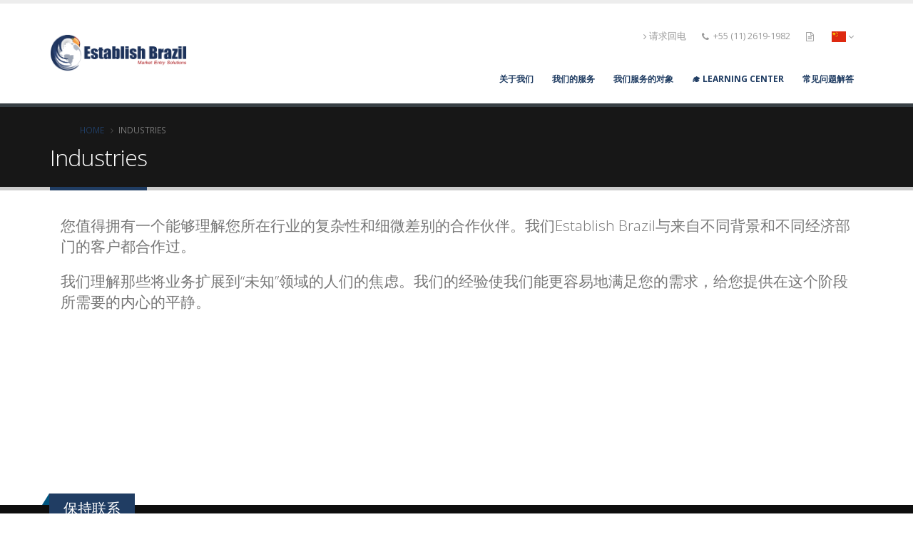

--- FILE ---
content_type: text/html; charset=UTF-8
request_url: https://establishbrazil.com/zh-hans/industries
body_size: 12010
content:

<!DOCTYPE html>
<html lang="zh-hans" dir="ltr" prefix="content: http://purl.org/rss/1.0/modules/content/  dc: http://purl.org/dc/terms/  foaf: http://xmlns.com/foaf/0.1/  og: http://ogp.me/ns#  rdfs: http://www.w3.org/2000/01/rdf-schema#  schema: http://schema.org/  sioc: http://rdfs.org/sioc/ns#  sioct: http://rdfs.org/sioc/types#  skos: http://www.w3.org/2004/02/skos/core#  xsd: http://www.w3.org/2001/XMLSchema# " class=" widescreen">

  <head>
    <meta charset="utf-8" />
<script>(function(i,s,o,g,r,a,m){i["GoogleAnalyticsObject"]=r;i[r]=i[r]||function(){(i[r].q=i[r].q||[]).push(arguments)},i[r].l=1*new Date();a=s.createElement(o),m=s.getElementsByTagName(o)[0];a.async=1;a.src=g;m.parentNode.insertBefore(a,m)})(window,document,"script","https://www.google-analytics.com/analytics.js","ga");ga("create", "UA-4614585-8", {"cookieDomain":"auto"});ga("send", "pageview");</script>
<meta name="Generator" content="Drupal 8 (https://www.drupal.org)" />
<meta name="MobileOptimized" content="width" />
<meta name="HandheldFriendly" content="true" />
<meta name="viewport" content="width=device-width, initial-scale=1.0" />
<link rel="shortcut icon" href="/sites/default/files/2017-07-10.png" type="image/png" />

    <title>Industries | Establish Brazil</title>
    <meta name="viewport" content="width=device-width, minimum-scale=1.0, maximum-scale=1.0, user-scalable=no">
    <link href="https://fonts.googleapis.com/css?family=Open+Sans:300,400,600,700,800%7CShadows+Into+Light" rel="stylesheet" type="text/css">
    <link rel="stylesheet" media="all" href="/sites/default/files/css/css_Dji6xhlmB1ihFCmJ5XdQsY5BpWx1Z8-6XrpUS-Ic4Ac.css" />
<link rel="stylesheet" media="all" href="/sites/default/files/css/css_7EjuiYrqI08C85uosSSii8ELZBzVSRKEUmH_u79JLyo.css" />

                    
    
<!--[if lte IE 8]>
<script src="/sites/default/files/js/js_VtafjXmRvoUgAzqzYTA3Wrjkx9wcWhjP0G4ZnnqRamA.js"></script>
<![endif]-->
<script src="/sites/default/files/js/js_dkTKMltr8JlVRudlL6cbNI01eVJUgseAlZ2cr8IYy2g.js"></script>

    <meta name="HandheldFriendly" content="true" />
    <meta name="apple-touch-fullscreen" content="YES" />
  </head>
  <body  class="path-industries context-industries"  data-target="#header" data-spy="scroll" data-offset="100">
      <a href="#main-content" class="visually-hidden focusable">
      Skip to main content
    </a>
    <div class="body">
        
          <div class="dialog-off-canvas-main-canvas" data-off-canvas-main-canvas>
    <div id="wrapper">
                <header id="header" data-plugin-options='{"stickyEnabled": true, "stickyEnableOnBoxed": true, "stickyEnableOnMobile": true, "stickyStartAt": 57, "stickySetTop": "-57px", "stickyChangeLogo": true}'>
    <div class="header-body">
        <div class="header-container container">
            <div class="header-row">
                                    <div class="header-column">
                        <div class="header-logo">
                            <a href="/zh-hans">
                               <img alt="Establish" height="54" data-sticky-height="40" data-sticky-top="33" src="/sites/default/files/logo_0.png">
                            </a>
                        </div>
                    </div>
                                <div class="header-column">
                    <div class="header-row">
                                                <nav class="header-nav-top">


							<ul class="nav nav-pills">

								<li>
																	<nav class="header-nav-top">
									  <div class="region region-nav-top">
    <div id="block-porto-establish-headerinfo-2" class="block block-block-content block-block-contented6658a3-b1f0-4db2-a32d-9655a1b50bff">
  
    
      
            <div class="clearfix text-formatted field field--name-body field--type-text-with-summary field--label-hidden field__item"><ul class="nav nav-pills"><li class="hidden-xs"><a href="/request-a-call-back"><i class="fa fa-angle-right"></i>请求回电</a></li><li class="hidden-xs"><span class="ws-nowrap"><i class="fa fa-phone"></i> +55 (11) 2619-1982</span></li> <li class="social-icons-twitter"><a href="/request-for-proposal" target="_blank" title="要求提案"><i class="fa fa-file-text-o"></i></a></li></ul>



	
</div>
      
  </div>

  </div>

									</nav>
								

								</li>




                                                                <li class="x">

								 								 								 								                                     <a href="#" class="dropdown-menu-toggle" id="dropdownLanguage" data-toggle="dropdown" aria-haspopup="true" aria-expanded="true">
                                        <img src="/modules/contrib/languageicons/flags/zh-hans.png" class="flags" alt="" />
                                        <i class="fa fa-angle-down"></i>
                                    </a>
                                    <ul class="dropdown-menu dropdown-menu-right language" aria-labelledby="dropdownLanguage">
                                          <div class="region region-language-switcher">
    <div class="language-switcher-language-url block block-language block-language-blocklanguage-interface" id="block-languageswitcherinterfacetext" role="navigation">
  
    
      <ul class="links"><li hreflang="en" data-drupal-link-system-path="industries" class="en"><a href="/industries" class="language-link" hreflang="en" data-drupal-link-system-path="industries">    <img class="language-icon" src="/modules/contrib/languageicons/flags/en.png" width="24" height="24" alt="English" title="English" typeof="foaf:Image" />

</a></li><li hreflang="pt-br" data-drupal-link-system-path="industries" class="pt-br"><a href="/pt-br/industries" class="language-link" hreflang="pt-br" data-drupal-link-system-path="industries">    <img class="language-icon" src="/modules/contrib/languageicons/flags/pt-br.png" width="24" height="24" alt="Portuguese, Brazil" title="Portuguese, Brazil" typeof="foaf:Image" />

</a></li><li hreflang="zh-hans" data-drupal-link-system-path="industries" class="zh-hans is-active"><a href="/zh-hans/industries" class="language-link is-active" hreflang="zh-hans" data-drupal-link-system-path="industries">    <img class="language-icon" src="/modules/contrib/languageicons/flags/zh-hans.png" width="24" height="24" alt="Chinese, Simplified" title="Chinese, Simplified" typeof="foaf:Image" />

</a></li><li hreflang="ar" data-drupal-link-system-path="industries" class="ar"><a href="/ar/industries" class="language-link" hreflang="ar" data-drupal-link-system-path="industries">    <img class="language-icon" src="/modules/contrib/languageicons/flags/ar.png" width="24" height="24" alt="Arabic" title="Arabic" typeof="foaf:Image" />

</a></li></ul>
  </div>

  </div>

                                    </ul>
                                </li>
                                






                            </ul>
                        </nav>
                    </div>
                    <div class="header-row">
                        <div class="header-nav none">
                            <button class="btn header-btn-collapse-nav" data-toggle="collapse" data-target=".header-nav-main">
                                <i class="fa fa-bars"></i>
                            </button>
                                                        <div class="header-nav-main header-nav-main-effect-1 header-nav-main-sub-effect-1 collapse">
                                                                      <div class="region region-primary-menu">
    <div id="block-mainnavigation" class="block block-superfish block-superfishmain">
  
    
      
<ul id="superfish-main" class="menu sf-menu sf-main sf-horizontal sf-style-none">
  
<li id="main-menu-link-content6b12a17a-5fb6-4fcb-b258-9a3735ebdec6" class="sf-depth-1 menuparent"><a href="/zh-hans/node/294" class="sf-depth-1 menuparent">关于我们</a><ul class="sf-multicolumn"><li class="sf-multicolumn-wrapper "><ol><li id="main-menu-link-contenta4297144-ac87-41e3-bf08-901ce7cd3387" class="sf-depth-2 sf-multicolumn-column menuparent"><div class="sf-multicolumn-column"><a href="/zh-hans/node/294" class="sf-depth-2 menuparent">为何选择EB</a><ol><li id="main-menu-link-contentd5a1b5f1-3699-4f31-bf34-a4ae9f3bd1c5" class="sf-depth-3 sf-no-children"><a href="/zh-hans/node/294" class="sf-depth-3">关于我们</a></li><li id="main-menu-link-contentf7162c76-faba-461a-a8ed-4e15f8b0776c" class="sf-depth-3 sf-no-children"><a href="/zh-hans/weihexuanzeestablish" class="sf-depth-3">Why Choose Establish</a></li><li id="main-menu-link-content1bc5b563-f5c6-4364-97db-dff4d0818427" class="sf-depth-3 sf-no-children"><a href="/zh-hans/womendekehuduiwomendekanfa" class="sf-depth-3">Depoimento dos clientes</a></li><li id="main-menu-link-content32259b53-5ab4-45e0-b28c-50f91f3abb23" class="sf-depth-3 sf-no-children"><a href="/zh-hans/contact-us" class="sf-depth-3">联系我们</a></li></ol></div></li><li id="main-menu-link-content12ec803f-e7d9-4ea4-9867-a1ba2d711a96" class="sf-depth-2 sf-multicolumn-column menuparent"><div class="sf-multicolumn-column"><a href="/page-careers" class="sf-depth-2 menuparent">领导阶层</a><ol><li id="main-menu-link-contentd848e19e-474f-4386-8c75-67045e91770a" class="sf-depth-3 sf-no-children"><a href="/zh-hans/team" class="sf-depth-3">团队成员</a></li><li id="main-menu-link-content831f6bce-fd38-465c-9ae7-91e33b8fd861" class="sf-depth-3 sf-no-children"><a href="/zh-hans/careers" class="sf-depth-3">职业机会</a></li></ol></div></li><li id="main-menu-link-content11981125-963b-4f79-80c9-1bb03663b217" class="sf-depth-2 sf-multicolumn-column menuparent"><div class="sf-multicolumn-column"><a href="/zh-hans/huoban" class="sf-depth-2 menuparent">Establish合作伙伴</a><ol><li id="main-menu-link-content71f93ebc-bf93-4921-ab68-e02e4124444c" class="sf-depth-3 sf-no-children"><a href="/zh-hans/huoban" class="sf-depth-3">合作伙伴</a></li></ol></div></li></ol></li></ul></li><li id="main-menu-link-content52371cb4-6c96-4c3d-998a-085135e81c4b" class="sf-depth-1 menuparent"><a href="/zh-hans/services" class="sf-depth-1 menuparent">我们的服务</a><ul class="sf-multicolumn"><li class="sf-multicolumn-wrapper "><ol><li id="main-menu-link-content3f847058-18e9-44bd-87d2-421f552c09f4" class="sf-depth-2 sf-multicolumn-column menuparent"><div class="sf-multicolumn-column"><a href="/zh-hans" class="sf-depth-2 menuparent">入市前</a><ol><li id="main-menu-link-content5e20ca12-1c1f-4ce3-a13e-7729ef84c7a0" class="sf-depth-3 sf-no-children"><a href="/zh-hans/services/shichangyanjiuyujihuipinggu" class="sf-depth-3">市场研究与机会评估</a></li><li id="main-menu-link-content4f5927c2-c93b-42d6-9b65-e7bf434d15a5" class="sf-depth-3 sf-no-children"><a href="/zh-hans/services/jinzhidiaocha-hebingshougouyuheziqiye" class="sf-depth-3">尽职调查</a></li><li id="main-menu-link-content19fe7900-4303-4685-a069-a732f21b9773" class="sf-depth-3 sf-no-children"><a href="/zh-hans/services/teshuxiangmu" class="sf-depth-3">特殊项目</a></li></ol></div></li><li id="main-menu-link-content7de15c01-9360-4922-8303-61ac2f4b30a5" class="sf-depth-2 sf-multicolumn-column menuparent"><div class="sf-multicolumn-column"><a href="/zh-hans" class="sf-depth-2 menuparent">市场准入</a><ol><li id="main-menu-link-contentfede549e-8c34-4a38-aee8-40d430d0cc56" class="sf-depth-3 sf-no-children"><a href="/zh-hans/Businesses/Starting-Business-in-Brazil" class="sf-depth-3">在巴西创业</a></li><li id="main-menu-link-content52ae1810-797c-452e-aed0-7b2b840ab45f" class="sf-depth-3 sf-no-children"><a href="/zh-hans/services/qiyefuhuaqiyubendedaili" class="sf-depth-3">企业孵化器与本地代理</a></li><li id="main-menu-link-content2457944a-06ab-4d48-8d92-082a522b5448" class="sf-depth-3 sf-no-children"><a href="/zh-hans/services/zhuceherenzheng" class="sf-depth-3">注册与认证</a></li><li id="main-menu-link-contentdd530608-bfca-4ad9-ab77-b1cc8d72189e" class="sf-depth-3 sf-no-children"><a href="/zh-hans/services/daibiaochu" class="sf-depth-3">代表处</a></li><li id="main-menu-link-content2f41fe7b-42f9-4167-b6bb-da4694d33a5b" class="sf-depth-3 sf-no-children"><a href="/zh-hans/node/470" class="sf-depth-3">PEO and Workforce Outsourcing</a></li></ol></div></li><li id="main-menu-link-content09b61162-81fd-4ccd-9aae-d450bd89bee9" class="sf-depth-2 sf-multicolumn-column menuparent"><div class="sf-multicolumn-column"><a href="/zh-hans" class="sf-depth-2 menuparent">入市后</a><ol><li id="main-menu-link-contentc7ecc607-63fe-4f80-b5f1-a0aa9b79f5f1" class="sf-depth-3 sf-no-children"><a href="/zh-hans/services/linshiguanlihegongsimishu" class="sf-depth-3">Interim management &amp; Corporate Secretarial</a></li><li id="main-menu-link-contentdb4b6acc-71bc-4cd3-bf79-5b22c42f5cb8" class="sf-depth-3 sf-no-children"><a href="/zh-hans/services/baxideyuangongzhaopin" class="sf-depth-3">招聘和人力资源</a></li><li id="main-menu-link-contentfccf098b-037f-4ead-803c-a4f900144782" class="sf-depth-3 sf-no-children"><a href="/zh-hans/services/baxidehuijigongzicaiwushuishouyuheguixingfuwu" class="sf-depth-3">Accounting, Payroll &amp; Finance</a></li><li id="main-menu-link-content4e52abad-5dba-43d9-a107-00f898b57d0c" class="sf-depth-3 sf-no-children"><a href="/zh-hans/services/wendangzhengliheqitaguanliaofuwu" class="sf-depth-3">文档整理</a></li><li id="main-menu-link-content9d3eb49e-6c88-467a-961f-5a4d3acd5a66" class="sf-depth-3 sf-no-children"><a href="/zh-hans/node/758" class="sf-depth-3">Trademark Registration</a></li></ol></div></li><li id="main-menu-link-content126b3f41-8754-4f90-980d-fbe0da32144c" class="sf-depth-2 sf-multicolumn-column menuparent"><div class="sf-multicolumn-column"><a href="/zh-hans" class="sf-depth-2 menuparent">移民服务</a><ol><li id="main-menu-link-content21f25ce9-3442-4cbf-ba0c-d0c80418c0db" class="sf-depth-3 sf-no-children"><a href="/zh-hans/services/yiminfuwu" class="sf-depth-3">签证与工作人员调动</a></li><li id="main-menu-link-contentf41350c3-ef61-4f8c-ace3-e143f52f199b" class="sf-depth-3 sf-no-children"><a href="/zh-hans/services/gongzuoqianzheng" class="sf-depth-3">工作许可证</a></li><li id="main-menu-link-content50fd59a2-5c36-4f67-b4c3-b7ded53940d1" class="sf-depth-3 sf-no-children"><a href="/zh-hans/services/touzirenqianzheng" class="sf-depth-3">投资人签证</a></li></ol></div></li></ol></li></ul></li><li id="main-menu-link-content87f38605-cdf8-4210-9938-0454d0b53be6" class="active-trail sf-depth-1 menuparent"><a href="/zh-hans/industries" class="is-active sf-depth-1 menuparent">我们服务的对象</a><ul class="sf-multicolumn"><li class="sf-multicolumn-wrapper "><ol><li id="main-menu-link-contentf3b04e03-efe1-49f3-801b-b31b799b3ac6" class="sf-depth-2 sf-multicolumn-column menuparent"><div class="sf-multicolumn-column"><a href="/zh-hans" class="sf-depth-2 menuparent">我们服务的对象</a><ol><li id="main-menu-link-content996c419a-c43f-4765-a0d0-b8919b23c3c4" class="sf-depth-3 sf-no-children"><a href="/zh-hans/industries/gongsi" class="sf-depth-3">公司</a></li><li id="main-menu-link-contentcaddd24a-8d44-4eec-a67d-2a1915248a27" class="sf-depth-3 sf-no-children"><a href="/zh-hans/industries/zhengfu" class="sf-depth-3">政府</a></li><li id="main-menu-link-contente634e7a3-0987-4bc3-bd10-b281dc626f9d" class="sf-depth-3 sf-no-children"><a href="/zh-hans/node/331" class="sf-depth-3">大学</a></li><li id="main-menu-link-content551b6e03-f802-46ee-b564-89f00dcbc052" class="sf-depth-3 sf-no-children"><a href="/zh-hans/industries/chuangyegongsi" class="sf-depth-3">创业公司</a></li><li id="main-menu-link-contentc93e437a-0e89-4988-a6f0-d786753ef274" class="sf-depth-3 sf-no-children"><a href="/zh-hans/industries/feiyinglizuzhi" class="sf-depth-3">Non-for-profit Organizations</a></li></ol></div></li><li id="main-menu-link-contente159bd9d-037a-4e4a-a6b6-c36631104aee" class="sf-depth-2 sf-multicolumn-column menuparent"><div class="sf-multicolumn-column"><a href="/zh-hans" class="sf-depth-2 menuparent">行业</a><ol><li id="main-menu-link-content793ebc88-5dfe-4cdc-9a22-c98cd0285220" class="sf-depth-3 sf-no-children"><a href="/zh-hans/industries/nongyehechumu" class="sf-depth-3">Agricultura &amp; Pecuária</a></li><li id="main-menu-link-content7e60805b-c527-47cf-96f4-e6a5561f4c1c" class="sf-depth-3 sf-no-children"><a href="/zh-hans/industries/shangyefuwu" class="sf-depth-3">商业服务</a></li><li id="main-menu-link-contentd4aec327-923d-4f4f-90f1-4bf51b0b651b" class="sf-depth-3 sf-no-children"><a href="/zh-hans/industries/tongxunjixinxijishu" class="sf-depth-3">通讯及资讯科技</a></li><li id="main-menu-link-content0d5de462-749e-4655-8cd2-b5d595a2dd22" class="sf-depth-3 sf-no-children"><a href="/zh-hans/industries/jianzhu" class="sf-depth-3">建筑</a></li><li id="main-menu-link-content6d5dc1b4-88c9-4531-8fa3-3c743053fda6" class="sf-depth-3 sf-no-children"><a href="/zh-hans/industries/nengyuanziyuan" class="sf-depth-3">能源资源</a></li><li id="main-menu-link-content56318c2b-c090-4a0f-9641-36a230ff6855" class="sf-depth-3 sf-no-children"><a href="/zh-hans/industries/jinrongfuwu" class="sf-depth-3">金融服务</a></li><li id="main-menu-link-contentb56997f6-1041-4b40-8a6b-a20a6e2c1950" class="sf-depth-3 sf-no-children"><a href="/zh-hans/industries/jiudianluyou" class="sf-depth-3">酒店旅游</a></li><li id="main-menu-link-content8371c6cd-b54c-409d-893b-b63ee52b7b58" class="sf-depth-3 sf-no-children"><a href="/zh-hans/industries/meitiheyule" class="sf-depth-3">媒体和娱乐</a></li><li id="main-menu-link-content88690d2f-9b18-41b2-8343-fadb7ff010b1" class="sf-depth-3 sf-no-children"><a href="/zh-hans/industries/yunshuyuwuliu" class="sf-depth-3">Transport &amp; Logistics</a></li><li id="main-menu-link-contentf6ded9c8-5a75-4f03-b207-2fd2953aca95" class="sf-depth-3 sf-no-children"><a href="/zh-hans/industries" class="is-active sf-depth-3">&gt;&gt;查看所有行业</a></li></ol></div></li></ol></li></ul></li><li id="main-menu-link-contentabdc0222-9a42-40ec-9c02-e8cbb45a9789" class="sf-depth-1 sf-no-children"><a href="/zh-hans/learning-center-new" class="sf-depth-1">🎓 Learning Center</a></li><li id="main-menu-link-contentdd3e45b2-9078-4d8a-889c-867dc08574f6" class="sf-depth-1 menuparent"><a href="/zh-hans/faq" class="sf-depth-1 menuparent">常见问题解答</a><ul class="sf-multicolumn"><li class="sf-multicolumn-wrapper "><ol><li id="main-menu-link-contentf768d3f0-616f-4d64-9bed-905303c4ab70" class="sf-depth-2 sf-multicolumn-column menuparent"><div class="sf-multicolumn-column"><a href="/zh-hans" class="sf-depth-2 menuparent">EB客户常见问题解答</a><ol><li id="main-menu-link-content41e6deed-cf76-45df-adcc-da571320d522" class="sf-depth-3 sf-no-children"><a href="/zh-hans/faq/billing-and-invoice" class="sf-depth-3">账单和发票</a></li><li id="main-menu-link-contentde7aead9-23cb-4228-9e5c-699a25d2bdcc" class="sf-depth-3 sf-no-children"><a href="/zh-hans/faq/account-management" class="sf-depth-3">账户管理</a></li></ol></div></li><li id="main-menu-link-content2d3e3b22-3d47-4dea-88ad-951afc2d3653" class="sf-depth-2 sf-multicolumn-column menuparent"><div class="sf-multicolumn-column"><a href="/zh-hans" class="sf-depth-2 menuparent">调动常见问题解答</a><ol><li id="main-menu-link-content048dad56-6473-48ea-bb08-0a95a2ca85fd" class="sf-depth-3 sf-no-children"><a href="/zh-hans/faq/workpermit" class="sf-depth-3">Work Visa</a></li><li id="main-menu-link-content1f25f386-1d64-4cac-b180-620e53abf315" class="sf-depth-3 sf-no-children"><a href="/zh-hans/faq/director-visa" class="sf-depth-3">主管签证</a></li><li id="main-menu-link-content13b3d3e4-dc4c-4ee8-80af-314b6b68dfb0" class="sf-depth-3 sf-no-children"><a href="/zh-hans/faq/investor-visa" class="sf-depth-3">投资人签证</a></li></ol></div></li><li id="main-menu-link-contentb4c9ea21-8569-4448-a0b1-1512aceb8f25" class="sf-depth-2 sf-multicolumn-column menuparent"><div class="sf-multicolumn-column"><a href="/zh-hans" class="sf-depth-2 menuparent">RECRUITMENT FAQ</a><ol><li id="main-menu-link-content59751141-1630-4df6-a715-ebdf34b75243" class="sf-depth-3 sf-no-children"><a href="/zh-hans/faq/workforce-outsourcing" class="sf-depth-3">Workforce Outsourcing</a></li></ol></div></li><li id="main-menu-link-content7650a9ff-8aea-4762-a6f6-a2a6d728170f" class="sf-depth-2 sf-multicolumn-column menuparent"><div class="sf-multicolumn-column"><a href="/zh-hans" class="sf-depth-2 menuparent">合规常见问题解答</a><ol><li id="main-menu-link-content9b6a538f-9f94-454f-bfa1-50144bcdeeae" class="sf-depth-3 sf-no-children"><a href="/zh-hans/faq/compliance" class="sf-depth-3">Compliance</a></li></ol></div></li><li id="main-menu-link-content217f0e7c-957a-46ec-a32d-7051fd010b1d" class="sf-depth-2 sf-multicolumn-column menuparent"><div class="sf-multicolumn-column"><a href="/zh-hans" class="sf-depth-2 menuparent">合规性</a><ol><li id="main-menu-link-content69c2ec5c-1ed6-4267-9c3f-a47c5e4c1507" class="sf-depth-3 sf-no-children"><a href="/zh-hans/faq/company-formation" class="sf-depth-3">公司组建</a></li><li id="main-menu-link-content30d6add6-5918-446c-b161-06a5dce998a9" class="sf-depth-3 sf-no-children"><a href="/zh-hans/faq/trademark-registration" class="sf-depth-3">Trademark Registration</a></li></ol></div></li></ol></li></ul></li>
</ul>

  </div>

  </div>

                                
                            </div>
                        </div>
                    </div>
                </div>
            </div>
        </div>
    </div>
</header>
        <div role="main" class="main">
                    <!--breadcrumbs-->
                            <section class="page-header">
                    <div class="container">
                        <div class="row">
                            <div class="col-md-12">
                                  <div class="region region-breadcrumb">
    <div id="block-porto-establish-breadcrumbs" class="block block-system block-system-breadcrumb-block">
  
    
        <nav class="breadcrumb" role="navigation" aria-labelledby="system-breadcrumb">
    <h2 id="system-breadcrumb" class="visually-hidden">Breadcrumb</h2>
    <ol>
          <li>
                  <a href="/zh-hans">Home</a>
              </li>
          <li>
                  Industries
              </li>
        </ol>
  </nav>

  </div>

  </div>

                            </div>
                        </div>
                        <div class="row">
                            <div class="col-md-12">
                                <h1>Industries</h1>
                            </div>
                        </div>
                    </div>
                </section>
                    
        
        <!--content-->

        
            
                              <div class="region region-content">
    <div id="block-porto-establish-content" class="block block-system block-system-main-block">
  
    
      <div class="views-element-container"><div class="view view-portfolio-pages view-id-portfolio_pages view-display-id-page_grid_3columns js-view-dom-id-457b97b86d2f24720236c628f06e4a872e64ac178177b7722585ee7984d2c74e">
  
    
      <div class="view-header">
      <div class="view view-categories view-id-categories view-display-id-block_service js-view-dom-id-03a5fc76c8e3a1225c09e66d95634fa44670591f61e83669c018df85ed1c7e07">
  
    
      
  
          </div>

            <div class="clearfix text-formatted field field--name-body field--type-text-with-summary field--label-hidden field__item"><div class="container">
<div class="col-md-12">
<p class="lead">您值得拥有一个能够理解您所在行业的复杂性和细微差别的合作伙伴。我们Establish Brazil与来自不同背景和不同经济部门的客户都合作过。</p>

<p class="lead">我们理解那些将业务扩展到“未知”领域的人们的焦虑。我们的经验使我们能更容易地满足您的需求，给您提供在这个阶段所需要的内心的平静。</p>
</div>
</div>
</div>
      
    </div>
      
      <div class="view-content">
      
<div class="container">
    <div class="row">
        <div class="sort-destination-loader sort-destination-loader-showing">
            <ul class="portfolio-list sort-destination" data-sort-id="portfolio">
			
                                    

<li class="col-md-4 isotope-item">
    <div class="portfolio-item">
        <a href="/zh-hans/industries/lingshouyupifa">
            <span class="thumb-info thumb-info-lighten">
                <span class="thumb-info-wrapper">

                                            <img src="/sites/default/files/2017-07/retail-wholesale_0.jpg" class="img-responsive" alt="">
                    
                    <span class="thumb-info-title">
                        <span class="thumb-info-inner">零售与批发</span>
                        <span class="thumb-info-type"></span>
                    </span>
                    <span class="thumb-info-action">
                        <span class="thumb-info-action-icon"><i class="fa fa-link"></i></span>
                    </span>
                </span>
            </span>
        </a>
    </div>
</li>
                                    

<li class="col-md-4 isotope-item">
    <div class="portfolio-item">
        <a href="/zh-hans/node/331">
            <span class="thumb-info thumb-info-lighten">
                <span class="thumb-info-wrapper">

                                            <img src="/sites/default/files/2017-10/education_0%20%281%29_0.jpg" class="img-responsive" alt="">
                    
                    <span class="thumb-info-title">
                        <span class="thumb-info-inner">大学</span>
                        <span class="thumb-info-type"></span>
                    </span>
                    <span class="thumb-info-action">
                        <span class="thumb-info-action-icon"><i class="fa fa-link"></i></span>
                    </span>
                </span>
            </span>
        </a>
    </div>
</li>
                                    

<li class="col-md-4 isotope-item">
    <div class="portfolio-item">
        <a href="/zh-hans/industries/fangdechan">
            <span class="thumb-info thumb-info-lighten">
                <span class="thumb-info-wrapper">

                                            <img src="/sites/default/files/2017-07/realstate.jpg" class="img-responsive" alt="">
                    
                    <span class="thumb-info-title">
                        <span class="thumb-info-inner">房地产</span>
                        <span class="thumb-info-type"></span>
                    </span>
                    <span class="thumb-info-action">
                        <span class="thumb-info-action-icon"><i class="fa fa-link"></i></span>
                    </span>
                </span>
            </span>
        </a>
    </div>
</li>
                                    

<li class="col-md-4 isotope-item">
    <div class="portfolio-item">
        <a href="/zh-hans/industries/chuangyegongsi">
            <span class="thumb-info thumb-info-lighten">
                <span class="thumb-info-wrapper">

                                            <img src="/sites/default/files/2017-10/financial_0_0.jpg" class="img-responsive" alt="">
                    
                    <span class="thumb-info-title">
                        <span class="thumb-info-inner">创业公司</span>
                        <span class="thumb-info-type"></span>
                    </span>
                    <span class="thumb-info-action">
                        <span class="thumb-info-action-icon"><i class="fa fa-link"></i></span>
                    </span>
                </span>
            </span>
        </a>
    </div>
</li>
                                    

<li class="col-md-4 isotope-item">
    <div class="portfolio-item">
        <a href="/zh-hans/industries/feiyinglizuzhi">
            <span class="thumb-info thumb-info-lighten">
                <span class="thumb-info-wrapper">

                                            <img src="/sites/default/files/2017-07/non-profit.jpg" class="img-responsive" alt="">
                    
                    <span class="thumb-info-title">
                        <span class="thumb-info-inner">非营利组织</span>
                        <span class="thumb-info-type"></span>
                    </span>
                    <span class="thumb-info-action">
                        <span class="thumb-info-action-icon"><i class="fa fa-link"></i></span>
                    </span>
                </span>
            </span>
        </a>
    </div>
</li>
                                    

<li class="col-md-4 isotope-item">
    <div class="portfolio-item">
        <a href="/zh-hans/industries/gongsi">
            <span class="thumb-info thumb-info-lighten">
                <span class="thumb-info-wrapper">

                                            <img src="/sites/default/files/2017-10/realstate_0_1.jpg" class="img-responsive" alt="">
                    
                    <span class="thumb-info-title">
                        <span class="thumb-info-inner">公司</span>
                        <span class="thumb-info-type"></span>
                    </span>
                    <span class="thumb-info-action">
                        <span class="thumb-info-action-icon"><i class="fa fa-link"></i></span>
                    </span>
                </span>
            </span>
        </a>
    </div>
</li>
                                    

<li class="col-md-4 isotope-item">
    <div class="portfolio-item">
        <a href="/zh-hans/industries/simuguquan">
            <span class="thumb-info thumb-info-lighten">
                <span class="thumb-info-wrapper">

                                            <img src="/sites/default/files/2017-07/equity_0.jpg" class="img-responsive" alt="">
                    
                    <span class="thumb-info-title">
                        <span class="thumb-info-inner">私募股权</span>
                        <span class="thumb-info-type"></span>
                    </span>
                    <span class="thumb-info-action">
                        <span class="thumb-info-action-icon"><i class="fa fa-link"></i></span>
                    </span>
                </span>
            </span>
        </a>
    </div>
</li>
                                    

<li class="col-md-4 isotope-item">
    <div class="portfolio-item">
        <a href="/zh-hans/industries/zhengfu">
            <span class="thumb-info thumb-info-lighten">
                <span class="thumb-info-wrapper">

                                            <img src="/sites/default/files/2017-10/services_0.jpg" class="img-responsive" alt="">
                    
                    <span class="thumb-info-title">
                        <span class="thumb-info-inner">政府</span>
                        <span class="thumb-info-type"></span>
                    </span>
                    <span class="thumb-info-action">
                        <span class="thumb-info-action-icon"><i class="fa fa-link"></i></span>
                    </span>
                </span>
            </span>
        </a>
    </div>
</li>
                                    

<li class="col-md-4 isotope-item">
    <div class="portfolio-item">
        <a href="/zh-hans/industries/meitiheyule">
            <span class="thumb-info thumb-info-lighten">
                <span class="thumb-info-wrapper">

                                            <img src="/sites/default/files/2017-07/media_0_0.jpg" class="img-responsive" alt="">
                    
                    <span class="thumb-info-title">
                        <span class="thumb-info-inner">媒体和娱乐</span>
                        <span class="thumb-info-type"></span>
                    </span>
                    <span class="thumb-info-action">
                        <span class="thumb-info-action-icon"><i class="fa fa-link"></i></span>
                    </span>
                </span>
            </span>
        </a>
    </div>
</li>
                                    

<li class="col-md-4 isotope-item">
    <div class="portfolio-item">
        <a href="/zh-hans/industries/jiudianluyou">
            <span class="thumb-info thumb-info-lighten">
                <span class="thumb-info-wrapper">

                                            <img src="/sites/default/files/2017-07/tourism.jpg" class="img-responsive" alt="">
                    
                    <span class="thumb-info-title">
                        <span class="thumb-info-inner">酒店旅游</span>
                        <span class="thumb-info-type"></span>
                    </span>
                    <span class="thumb-info-action">
                        <span class="thumb-info-action-icon"><i class="fa fa-link"></i></span>
                    </span>
                </span>
            </span>
        </a>
    </div>
</li>
                                    

<li class="col-md-4 isotope-item">
    <div class="portfolio-item">
        <a href="/zh-hans/industries/jinrongfuwu">
            <span class="thumb-info thumb-info-lighten">
                <span class="thumb-info-wrapper">

                                            <img src="/sites/default/files/2017-07/financial_0_0.jpg" class="img-responsive" alt="">
                    
                    <span class="thumb-info-title">
                        <span class="thumb-info-inner">金融服务</span>
                        <span class="thumb-info-type"></span>
                    </span>
                    <span class="thumb-info-action">
                        <span class="thumb-info-action-icon"><i class="fa fa-link"></i></span>
                    </span>
                </span>
            </span>
        </a>
    </div>
</li>
                                    

<li class="col-md-4 isotope-item">
    <div class="portfolio-item">
        <a href="/zh-hans/industries/nengyuanziyuan">
            <span class="thumb-info thumb-info-lighten">
                <span class="thumb-info-wrapper">

                                            <img src="/sites/default/files/2017-07/energy_0.jpg" class="img-responsive" alt="">
                    
                    <span class="thumb-info-title">
                        <span class="thumb-info-inner">能源资源</span>
                        <span class="thumb-info-type"></span>
                    </span>
                    <span class="thumb-info-action">
                        <span class="thumb-info-action-icon"><i class="fa fa-link"></i></span>
                    </span>
                </span>
            </span>
        </a>
    </div>
</li>
                                    

<li class="col-md-4 isotope-item">
    <div class="portfolio-item">
        <a href="/zh-hans/industries/shipinyinliaohexiaofeipin">
            <span class="thumb-info thumb-info-lighten">
                <span class="thumb-info-wrapper">

                                            <img src="/sites/default/files/2017-07/food.jpg" class="img-responsive" alt="">
                    
                    <span class="thumb-info-title">
                        <span class="thumb-info-inner">食品、饮料和消费品</span>
                        <span class="thumb-info-type"></span>
                    </span>
                    <span class="thumb-info-action">
                        <span class="thumb-info-action-icon"><i class="fa fa-link"></i></span>
                    </span>
                </span>
            </span>
        </a>
    </div>
</li>
                                    

<li class="col-md-4 isotope-item">
    <div class="portfolio-item">
        <a href="/zh-hans/industries/shangyefuwu">
            <span class="thumb-info thumb-info-lighten">
                <span class="thumb-info-wrapper">

                                            <img src="/sites/default/files/2017-07/services_0.jpg" class="img-responsive" alt="">
                    
                    <span class="thumb-info-title">
                        <span class="thumb-info-inner">商业服务</span>
                        <span class="thumb-info-type"></span>
                    </span>
                    <span class="thumb-info-action">
                        <span class="thumb-info-action-icon"><i class="fa fa-link"></i></span>
                    </span>
                </span>
            </span>
        </a>
    </div>
</li>
                                    

<li class="col-md-4 isotope-item">
    <div class="portfolio-item">
        <a href="/zh-hans/industries/hangkonghangtianjiguofang">
            <span class="thumb-info thumb-info-lighten">
                <span class="thumb-info-wrapper">

                                            <img src="/sites/default/files/2017-07/plane_0.jpg" class="img-responsive" alt="">
                    
                    <span class="thumb-info-title">
                        <span class="thumb-info-inner">航空航天及国防</span>
                        <span class="thumb-info-type"></span>
                    </span>
                    <span class="thumb-info-action">
                        <span class="thumb-info-action-icon"><i class="fa fa-link"></i></span>
                    </span>
                </span>
            </span>
        </a>
    </div>
</li>
                                    

<li class="col-md-4 isotope-item">
    <div class="portfolio-item">
        <a href="/zh-hans/industries/nongyehechumu">
            <span class="thumb-info thumb-info-lighten">
                <span class="thumb-info-wrapper">

                                            <img src="/sites/default/files/2017-07/trator_0_0.jpg" class="img-responsive" alt="">
                    
                    <span class="thumb-info-title">
                        <span class="thumb-info-inner">农业和畜牧</span>
                        <span class="thumb-info-type"></span>
                    </span>
                    <span class="thumb-info-action">
                        <span class="thumb-info-action-icon"><i class="fa fa-link"></i></span>
                    </span>
                </span>
            </span>
        </a>
    </div>
</li>
                                    

<li class="col-md-4 isotope-item">
    <div class="portfolio-item">
        <a href="/zh-hans/industries/yunshuyuwuliu">
            <span class="thumb-info thumb-info-lighten">
                <span class="thumb-info-wrapper">

                                            <img src="/sites/default/files/2017-07/transport_0.jpg" class="img-responsive" alt="">
                    
                    <span class="thumb-info-title">
                        <span class="thumb-info-inner">运输与物流</span>
                        <span class="thumb-info-type"></span>
                    </span>
                    <span class="thumb-info-action">
                        <span class="thumb-info-action-icon"><i class="fa fa-link"></i></span>
                    </span>
                </span>
            </span>
        </a>
    </div>
</li>
                                    

<li class="col-md-4 isotope-item">
    <div class="portfolio-item">
        <a href="/zh-hans/industries/huaxuepin">
            <span class="thumb-info thumb-info-lighten">
                <span class="thumb-info-wrapper">

                                            <img src="/sites/default/files/2017-07/chemicals_0.jpg" class="img-responsive" alt="">
                    
                    <span class="thumb-info-title">
                        <span class="thumb-info-inner">化学品</span>
                        <span class="thumb-info-type"></span>
                    </span>
                    <span class="thumb-info-action">
                        <span class="thumb-info-action-icon"><i class="fa fa-link"></i></span>
                    </span>
                </span>
            </span>
        </a>
    </div>
</li>
                                    

<li class="col-md-4 isotope-item">
    <div class="portfolio-item">
        <a href="/zh-hans/industries/caikuanghejinshu">
            <span class="thumb-info thumb-info-lighten">
                <span class="thumb-info-wrapper">

                                            <img src="/sites/default/files/2017-07/mining_0.jpg" class="img-responsive" alt="">
                    
                    <span class="thumb-info-title">
                        <span class="thumb-info-inner">采矿和金属</span>
                        <span class="thumb-info-type"></span>
                    </span>
                    <span class="thumb-info-action">
                        <span class="thumb-info-action-icon"><i class="fa fa-link"></i></span>
                    </span>
                </span>
            </span>
        </a>
    </div>
</li>
                                    

<li class="col-md-4 isotope-item">
    <div class="portfolio-item">
        <a href="/zh-hans/industries/tongxunjixinxijishu">
            <span class="thumb-info thumb-info-lighten">
                <span class="thumb-info-wrapper">

                                            <img src="/sites/default/files/2017-07/telecom_0_0.jpg" class="img-responsive" alt="">
                    
                    <span class="thumb-info-title">
                        <span class="thumb-info-inner">通讯及信息技术</span>
                        <span class="thumb-info-type"></span>
                    </span>
                    <span class="thumb-info-action">
                        <span class="thumb-info-action-icon"><i class="fa fa-link"></i></span>
                    </span>
                </span>
            </span>
        </a>
    </div>
</li>
                                    

<li class="col-md-4 isotope-item">
    <div class="portfolio-item">
        <a href="/zh-hans/industries/yiliaobaojianyushengmingkexue">
            <span class="thumb-info thumb-info-lighten">
                <span class="thumb-info-wrapper">

                                            <img src="/sites/default/files/2017-07/medicine_0.jpg" class="img-responsive" alt="">
                    
                    <span class="thumb-info-title">
                        <span class="thumb-info-inner">医疗保健与生命科学</span>
                        <span class="thumb-info-type"></span>
                    </span>
                    <span class="thumb-info-action">
                        <span class="thumb-info-action-icon"><i class="fa fa-link"></i></span>
                    </span>
                </span>
            </span>
        </a>
    </div>
</li>
                                    

<li class="col-md-4 isotope-item">
    <div class="portfolio-item">
        <a href="/zh-hans/industries/jianzhu">
            <span class="thumb-info thumb-info-lighten">
                <span class="thumb-info-wrapper">

                                            <img src="/sites/default/files/2017-07/construction_0_0.jpg" class="img-responsive" alt="">
                    
                    <span class="thumb-info-title">
                        <span class="thumb-info-inner">建筑</span>
                        <span class="thumb-info-type"></span>
                    </span>
                    <span class="thumb-info-action">
                        <span class="thumb-info-action-icon"><i class="fa fa-link"></i></span>
                    </span>
                </span>
            </span>
        </a>
    </div>
</li>
                                    

<li class="col-md-4 isotope-item">
    <div class="portfolio-item">
        <a href="/zh-hans/industries/zhizaoye">
            <span class="thumb-info thumb-info-lighten">
                <span class="thumb-info-wrapper">

                                            <img src="/sites/default/files/2017-07/industry_0.jpg" class="img-responsive" alt="">
                    
                    <span class="thumb-info-title">
                        <span class="thumb-info-inner">制造业</span>
                        <span class="thumb-info-type"></span>
                    </span>
                    <span class="thumb-info-action">
                        <span class="thumb-info-action-icon"><i class="fa fa-link"></i></span>
                    </span>
                </span>
            </span>
        </a>
    </div>
</li>
                                    

<li class="col-md-4 isotope-item">
    <div class="portfolio-item">
        <a href="/zh-hans/industries/jiaoyushishenme">
            <span class="thumb-info thumb-info-lighten">
                <span class="thumb-info-wrapper">

                                            <img src="/sites/default/files/2017-07/education_0%20%281%29_0.jpg" class="img-responsive" alt="">
                    
                    <span class="thumb-info-title">
                        <span class="thumb-info-inner">教育是什么</span>
                        <span class="thumb-info-type"></span>
                    </span>
                    <span class="thumb-info-action">
                        <span class="thumb-info-action-icon"><i class="fa fa-link"></i></span>
                    </span>
                </span>
            </span>
        </a>
    </div>
</li>
                            </ul>
        </div>
    </div>
</div>
    </div>
  
          </div>
</div>

  </div>

  </div>

            
        
        
    </div>
    
            <footer id="footer" class="">
    <div class="container">
        <div class="row">
                              <div class="region region-label-footer">
    <div id="block-porto-establish-footergetintouch" class="block block-block-content block-block-contentdf1b6748-c809-4af7-84c1-1fb668c806c5">
  
    
      
            <div class="clearfix text-formatted field field--name-body field--type-text-with-summary field--label-hidden field__item"><div class="footer-ribbon"><span>保持联系</span></div>
</div>
      
  </div>

  </div>

                                    <div class="col-md-3">
                <div class="newsletter">
                      <div class="region region-footer-11">
    <div class="simplenews-subscriptions-block-2ecd633a-cd9c-4deb-a6a2-b087bd2cd614 simplenews-subscriber-form block block-simplenews block-simplenews-subscription-block" data-drupal-selector="simplenews-subscriptions-block-2ecd633a-cd9c-4deb-a6a2-b087bd2cd614" id="block-simplenewssubscription">
  
    
      <form action="/zh-hans/industries" method="post" id="simplenews-subscriptions-block-2ecd633a-cd9c-4deb-a6a2-b087bd2cd614" accept-charset="UTF-8">
  <div class="field--type-simplenews-subscription field--name-subscriptions field--widget-simplenews-subscription-select js-form-wrapper form-wrapper" data-drupal-selector="edit-subscriptions-wrapper" id="edit-subscriptions-wrapper"></div>
<div id="edit-message" class="js-form-item form-item js-form-type-item form-type-item js-form-item-message form-item-message form-no-label">
        Stay informed - subscribe to our newsletter.
        </div>
<input autocomplete="off" data-drupal-selector="form-z9u5fvxc-pfu6fmxj6e-2nkg2y4fmqaqeyttk0vqjs" type="hidden" name="form_build_id" value="form-z9u5Fvxc_-PFu6FMxj6E_2nkg2Y4FMqaQeytTk0VqJs" />
<input data-drupal-selector="edit-simplenews-subscriptions-block-2ecd633a-cd9c-4deb-a6a2-b087bd2cd614" type="hidden" name="form_id" value="simplenews_subscriptions_block_2ecd633a-cd9c-4deb-a6a2-b087bd2cd614" />
<input data-drupal-selector="edit-honeypot-time" type="hidden" name="honeypot_time" value="yw__mdpqYxqNiPuY00BeXExX2_U7p-PIWqnZv34DhqQ" />
<div class="field--type-email field--name-mail field--widget-email-default js-form-wrapper form-wrapper" data-drupal-selector="edit-mail-wrapper" id="edit-mail-wrapper">      <div class="js-form-item form-item js-form-type-email form-type-email js-form-item-mail-0-value form-item-mail-0-value">
      <label for="edit-mail-0-value" class="js-form-required form-required">Email</label>
        <input data-drupal-selector="edit-mail-0-value" aria-describedby="edit-mail-0-value--description" type="email" id="edit-mail-0-value" name="mail[0][value]" value="" size="60" maxlength="254" placeholder="" class="form-email required" required="required" aria-required="true" />

            <div id="edit-mail-0-value--description" class="description">
      The subscriber's email address.
    </div>
  </div>

  </div>
<div data-drupal-selector="edit-actions" class="form-actions js-form-wrapper form-wrapper" id="edit-actions"><input data-drupal-selector="edit-subscribe" type="submit" id="edit-subscribe" name="op" value="Subscribe" class="button js-form-submit form-submit" />
</div>
<div class="fullname-textfield js-form-wrapper form-wrapper" style="display: none !important;"><div class="js-form-item form-item js-form-type-textfield form-type-textfield js-form-item-fullname form-item-fullname">
      <label for="edit-fullname">Leave this field blank</label>
        <input autocomplete="off" data-drupal-selector="edit-fullname" type="text" id="edit-fullname" name="fullname" value="" size="20" maxlength="128" class="form-text" />

        </div>
</div>

</form>

  </div>

  </div>

                </div>

            </div>
                                                <div class="col-md-4">
                  <div class="region region-footer-31">
    <div id="block-porto-establish-contactus" class="block block-block-content block-block-contentddf9791d-d5d3-421f-a56b-df9c99ab5865">
  
    
      
            <div class="clearfix text-formatted field field--name-body field--type-text-with-summary field--label-hidden field__item"><ul class="list list-icons list-icons-style-3 mt-xlg">
	<li><p><i class="fa fa-map-marker"></i> <strong>地址:</strong> 445 R. Peixoto Gomide - Bela Vista 
São Paulo, SP 01409-001 - Brazil</p></li>
	<li><p><i class="fa fa-phone"></i> <strong>电话:</strong> +55 (11) 2619-1982    or     +1 (925) 272-9457</p></li>
	<li><p><i class="fa fa-envelope"></i> <strong>电子邮件:</strong> <a href="mailto:contact@establishbrazil.com">contact@establishbrazil.com</a></p></li>
</ul></div>
      
  </div>

  </div>

            </div>
                                    <div class="col-md-2">
                  <div class="region region-footer-41">
    <div id="block-porto-establish-socialsfooter" class="block block-block-content block-block-contentff2671d8-58de-4171-8b93-3a4442fc606a">
  
    
      
            <div class="clearfix text-formatted field field--name-body field--type-text-with-summary field--label-hidden field__item"><h4>你在吗？</h4>
                <ul class="social-icons">
                    <li class="social-icons-facebook"><a href="https://www.facebook.com/EstablishBrazil/?fref=ts" target="_blank" title="Facebook"><i class="fa fa-facebook"></i></a></li>
                    <li class="social-icons-twitter"><a href="https://twitter.com/EstablishBrazil" target="_blank" title="Twitter"><i class="fa fa-twitter"></i></a></li>
                    <li class="social-icons-linkedin"><a href="https://www.linkedin.com/company/2496044?trk=tyah&amp;trkInfo=clickedVertical%3Acompany%2CclickedEntityId%3A2496044%2Cidx%3A2-1-2%2CtarId%3A1461261135899%2Ctas%3Aestablish%20b" target="_blank" title="Linkedin"><i class="fa fa-linkedin"></i></a></li>
                </ul></div>
      
  </div>

  </div>

            </div>
                    </div>
    </div>
        <div class="footer-copyright">
        <div class="container">
            <div class="row">
                  <div class="region region-footer-bottom-1">
    <div id="block-porto-establish-copyrightstyle2" class="block block-block-content block-block-contentceb388d3-94a4-4f40-bd79-5b4341ecf7cf">
  
    
      
            <div class="clearfix text-formatted field field--name-body field--type-text-with-summary field--label-hidden field__item">                <div class="col-md-8">
                    <p>© Copyright 2019. Establish Brazil.</p>
                </div>
                <div class="col-md-4">
                    <nav id="sub-menu">
	<ul>
		<li><a href="/faq">FAQ's</a></li>
		<!-- <li><a href="/sitemap">Sitemap</a></li> -->
		<li><a href="/company/privacy-policy">Privacy Policy</a></li>
		<li><a href="/contact-us">Contact</a></li>
	</ul>
                    </nav>
                </div></div>
      
  </div>

  </div>

            </div>
        </div>
    </div>
    </footer>    


</div>


  </div>

        
    </div>
    <script type="application/json" data-drupal-selector="drupal-settings-json">{"path":{"baseUrl":"\/","scriptPath":null,"pathPrefix":"zh-hans\/","currentPath":"industries","currentPathIsAdmin":false,"isFront":false,"currentLanguage":"zh-hans"},"pluralDelimiter":"\u0003","suppressDeprecationErrors":true,"ajaxPageState":{"libraries":"classy\/base,classy\/messages,core\/html5shiv,core\/normalize,google_analytics\/google_analytics,intercom\/intercom,porto\/global-styling,porto_establish\/global-styling,porto_establish\/global-styling-header,superfish\/superfish,superfish\/superfish_hoverintent,superfish\/superfish_smallscreen,superfish\/superfish_supersubs,superfish\/superfish_supposition,system\/base,views\/views.module","theme":"porto_establish","theme_token":null},"ajaxTrustedUrl":{"form_action_p_pvdeGsVG5zNF_XLGPTvYSKCf43t8qZYSwcfZl2uzM":true},"google_analytics":{"trackOutbound":true,"trackMailto":true,"trackDownload":true,"trackDownloadExtensions":"7z|aac|arc|arj|asf|asx|avi|bin|csv|doc(x|m)?|dot(x|m)?|exe|flv|gif|gz|gzip|hqx|jar|jpe?g|js|mp(2|3|4|e?g)|mov(ie)?|msi|msp|pdf|phps|png|ppt(x|m)?|pot(x|m)?|pps(x|m)?|ppam|sld(x|m)?|thmx|qtm?|ra(m|r)?|sea|sit|tar|tgz|torrent|txt|wav|wma|wmv|wpd|xls(x|m|b)?|xlt(x|m)|xlam|xml|z|zip"},"intercom":{"app_id":"gu6saigk"},"superfish":{"superfish-main":{"id":"superfish-main","sf":{"animation":{"opacity":"show","height":"show"},"speed":"fast","autoArrows":false,"dropShadows":false},"plugins":{"smallscreen":{"mode":"window_width","title":"Main navigation"},"supposition":true,"supersubs":true}}},"user":{"uid":0,"permissionsHash":"8299aa216f8932d36182024bb855b1b1f76dffc6e76f762f1b9445ac2b960ffc"}}</script>
<script src="/sites/default/files/js/js_JP1fGLgaZwSl6wp8EmL-kpSgI64-V62F7JG5EZc1J0w.js"></script>

  </body>
</html>

